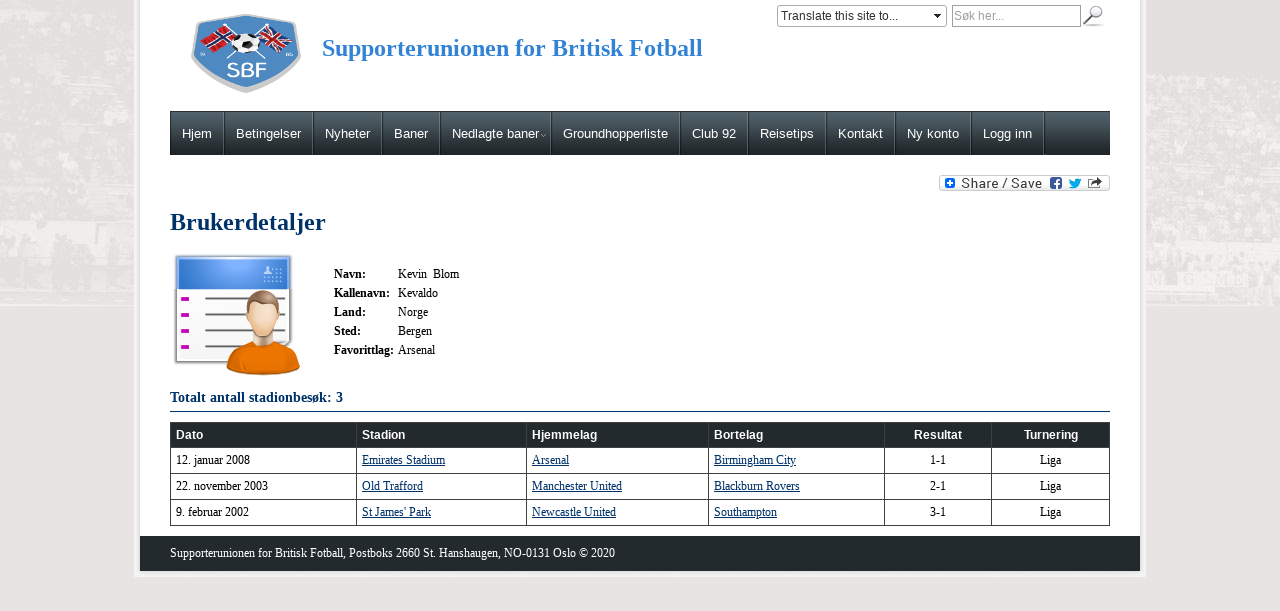

--- FILE ---
content_type: text/html; charset=utf-8
request_url: http://banehopper.com/brukerdetaljer.aspx?userId=d1f3654b-b95b-449f-9557-66908d5321f1
body_size: 31721
content:

<!DOCTYPE html PUBLIC "-//W3C//DTD XHTML 1.0 Transitional//EN" "http://www.w3.org/TR/xhtml1/DTD/xhtml1-transitional.dtd">
<html xmlns="http://www.w3.org/1999/xhtml">
<head><title>
	Banehopper.com - Kevin Blom - Banebesøk
</title><meta http-equiv="X-UA-Compatible" content="IE=EmulateIE7" /><meta http-equiv="Content-Style-Type" content="text/css" /><meta http-equiv="content-type" content="text/html;charset=utf-8" /><meta id="ctl00_MetaAuthor" name="Author" content="GBWebPro" /><meta id="ctl00_MetaPublisher" name="Publisher" content="GBWebPro" /><meta id="ctl00_MetaOwner" name="Owner" content="Banehopper.com" /><meta id="ctl00_MetaCopyright" name="Copyright" content="Banehopper.com" /><meta id="ctl00_MetaIdentifierUrl" name="Identifier-URL" content="http://www.banehopper.com/" /><meta id="ctl00_MetaRaiting" name="Rating" content="General" /><meta name="Robots" content="index,follow" /><meta id="ctl00_MetaGoogleMasterCode" name="verify-v1" /><link id="ctl00_MetaSiteIconPng" rel="icon" type="image/png" /><link id="ctl00_MetaSiteIconIco" rel="shortcut icon" type="image/x-icon" /><link href="App_Themes/Frontend/HyperGBStandard.css?ver=1" rel="stylesheet" type="text/css" /><link rel="alternate" type="application/rss+xml" title="News RSS" href="RssFeed.ashx" /><style id="ctl00_linksCss" type="text/css">body {color:#000000;font-family:Georgia;font-size:12px;font-weight:normal;}a { color:#00326a;font-family:Georgia;font-size:12px;font-weight:normal;text-decoration:none;} .relatedArticles a { color:#00326a;font-family:Georgia;font-size:12px;font-weight:normal;text-decoration:underline;} .list-custom a { color:#00326a;font-family:Georgia;font-size:20px !important;font-weight:bold;}.leftAreaTitle, h3 { color:;font-family:;font-size:;font-weight:;}.menu a {font-family:Arial !important; color:#ffffff !important;cursor:pointer !important; font-size:13px !important;font-weight:normal !important;}.menu ul li.current-menu-item a {font-family:Arial !important; color:#ffffff !important;cursor:pointer !important; font-size:13px !important;font-weight:normal !important;}</style>
    <script src="slider/jquery-1.4.3.min.js" type="text/javascript"></script>
    <script type="text/javascript" src="js/superfish.js"></script>
    <script type="text/javascript">
        // initialise plugins
        jQuery(function () {
            // main navigation init
            jQuery('ul.sf-menu').superfish({
                delay: 1000, 		// one second delay on mouseout 
                animation: { opacity: 'false', height: 'show' }, // fade-in and slide-down animation 
                speed: 'normal',  // faster animation speed 
                autoArrows: true,   // generation of arrow mark-up (for submenu) 
                dropShadows: false   // drop shadows (for submenu)
            });

        });

        $(function () {
            $('.sf-menu > li').append('<span class="bg-menu"></span>');

        })
    </script>
<link href="/WebResource.axd?d=PsXzrHFo6KKFu-jsNCN1mbAHR6IyZ9z2J83o7sceWNB0zbcbbJop4XqNnBZeyKFrgR8IDeoPXCHp3pD2lpGe5F7Qah9WzB3KvoTqQoAUOEa7D6rpOWbUkJj_8xAQHOHQHmUQ_g2&amp;t=634036585340000000" type="text/css" rel="stylesheet" class="Telerik_stylesheet" /><link href="/WebResource.axd?d=5Z6k6Xpq2BIFA6nlDg6yxTEm2VaOb0u4OIvgRLBV6GUI86sE2W9Gp7a680uRi47DKLXk-saSz1XqHsifJMQow5J4ckxjH4oUnu6qnL81NYbGGopv6ywyW24FvDWyqGdrFMIJsXP3wARLJWk2WsVpU1JItRM1&amp;t=634036585340000000" type="text/css" rel="stylesheet" class="Telerik_stylesheet" /><link href="/WebResource.axd?d=M8Ifb8VX8rdI9DdJQmtYXTKUGVpIWQqv6G5-avE0b54iZ_Oo3xS5PXhPR0bh9LyxZH74rpxnUud5-YPAjnIjdQQCLlDkcqe6I4f58KeNRKTIVRZjadYkPl9-Zbz0uqjEoIXiVA2&amp;t=634036585340000000" type="text/css" rel="stylesheet" class="Telerik_stylesheet" /><link href="/WebResource.axd?d=ARFWMt1zLldgF9b6l5yuA3vAiJplZV_zvnuCTxYOsXKK4oMmsNcvqRJxTtp6gSqVeCJBBNX84hiA4lA-3OfHernEXmgDt35fDpXe3_3b_-M39ZqMsDgugJXja-d9O8nZrAdTZsjBP3t3-P51uwpQvkJ1-YE1&amp;t=634036585340000000" type="text/css" rel="stylesheet" class="Telerik_stylesheet" /></head>
<body id="ctl00_body">
    <form name="aspnetForm" method="post" action="brukerdetaljer.aspx?userId=d1f3654b-b95b-449f-9557-66908d5321f1" onsubmit="javascript:return WebForm_OnSubmit();" id="aspnetForm">
<div>
<input type="hidden" name="__EVENTTARGET" id="__EVENTTARGET" value="" />
<input type="hidden" name="__EVENTARGUMENT" id="__EVENTARGUMENT" value="" />
<input type="hidden" name="__VIEWSTATE" id="__VIEWSTATE" value="/[base64]/Hw4JpJ+g/x8PGwAAAAAAAC5AAQAAAB8QGwAAAAAAQF9AAQAAAB8RBRFyaVRleHRCb3ggcmlFcnJvch8SApYLFg4fDCgrBAM5cHQfDQmkn6D/Hw4JpJ+g/x8PGwAAAAAAAC5AAQAAAB8QGwAAAAAAQF9AAQAAAB8RBRNyaVRleHRCb3ggcmlGb2N1c2VkHxIClgsWDh8MKCsEAzlwdB8NCaSfoP8fDgmkn6D/Hw8bAAAAAAAALkABAAAAHxAbAAAAAABAX0ABAAAAHxEFE3JpVGV4dEJveCByaUVuYWJsZWQfEgKWCxYOHwwoKwQDOXB0Hw0JpJ+g/x8OCaSfoP8fDxsAAAAAAAAuQAEAAAAfEBsAAAAAAEBfQAEAAAAfEQUUcmlUZXh0Qm94IHJpRGlzYWJsZWQfEgKWCxYOHwwoKwQDOXB0Hw0JpJ+g/x8OCaSfoP8fDxsAAAAAAAAuQAEAAAAfEBsAAAAAAEBfQAEAAAAfEQURcmlUZXh0Qm94IHJpRW1wdHkfEgKWCxYOHwwoKwQDOXB0Hw0JpJ+g/[base64]" />
</div>

<script type="text/javascript">
//<![CDATA[
var theForm = document.forms['aspnetForm'];
if (!theForm) {
    theForm = document.aspnetForm;
}
function __doPostBack(eventTarget, eventArgument) {
    if (!theForm.onsubmit || (theForm.onsubmit() != false)) {
        theForm.__EVENTTARGET.value = eventTarget;
        theForm.__EVENTARGUMENT.value = eventArgument;
        theForm.submit();
    }
}
//]]>
</script>


<script src="/WebResource.axd?d=OsUPC6FpPs25L4YlcVK4cT06CmnC1uiSsFVUrdqT419JzmGB9SJwQc7PfgXl3BsRxhzw7Tcm1XzkH5IGptVAc7IkJhY1&amp;t=636271744545017912" type="text/javascript"></script>


<script src="/ScriptResource.axd?d=dJ7HfvhcnrGtth6PSF50GpTKIHlqlGqbQxJD-ZO6C06GNwcC7SzpaMyUTXZxkHFDJmZDch5TWartC36JrQRrtBgqWMvzfB30NVtv1gky-D73YmEouFg2mBjPpasLPM98Qj_-SfCjiw2Z2V92C3w7qhDNgrA1&amp;t=477a62c1" type="text/javascript"></script>
<script src="/ScriptResource.axd?d=UmWGH7P9okyQRn17OhrkMuU0u6J8ghIkMHprgXYBddDvzmqLU_KTAto6DksSDqavIFtvollHwpozzObzfnnawqwqrISGXxaQ0nFeMgSiUlyB2Ib2fAcnnUes6ZTec8SxEpfbpHx3-aNH7YkLcP71AQRaasa7ppZpBWkXfHxdAAUDJy_d0&amp;t=135b7746" type="text/javascript"></script>
<script type="text/javascript">
//<![CDATA[
if (typeof(Sys) === 'undefined') throw new Error('ASP.NET Ajax client-side framework failed to load.');
//]]>
</script>

<script src="/ScriptResource.axd?d=9vjirxmoN31KtFbc75CDDq3RVqlWmAC3biTYgj1b2l8ntGadze9VCL2d0qtQcewQRB_OYXABVz9VSgRB-xlNDCD3g01TDtbwXjLUPHOPdxyY22nwg1AQIfABrjc_4FhjeGIcmPtgqJUozrVR4WIAmJ3plhbMDgJn4pcMlCJHrbydqGJS0&amp;t=135b7746" type="text/javascript"></script>
<script src="/ScriptResource.axd?d=JOU09WT8fnRL4kepUsHXkK09V2zKGThrSiAQ2b_r29mqEyB64Y-MgohRX-umQyxnG3SDPID91TP9WjpDB-Xezlr-kMVzFDLq-wY-gO03U4BY0YNhOefUGDeGuLIANbPNUssq0A2&amp;t=47f4e1fb" type="text/javascript"></script>
<script src="/ScriptResource.axd?d=Ynl1yEG-ozVLbQoYc5X50rRWTk5fEgUVmIV_ngXyGhrpXMouImi_SOWRsUZd7g0UC4n7JkvDKfKmdedCkUV6HDjtDEBNYv5opjjfTKkrcC8l4eOq0aoxjg6wSDFTZpkb9GUwBQ2&amp;t=47f4e1fb" type="text/javascript"></script>
<script src="/ScriptResource.axd?d=_WGaYo3oslye_8koY4BYznDQtGaQ5frJeS-y3P0N9n1r9lU0mrPYTzP7FaTRtw37Pk4EjtiCAuS5lrexIC62ONI9vhywEmWZER7xLklmQ2mlaHLOKNgrRqpU5kD2yYnI2K5lZA2&amp;t=47f4e1fb" type="text/javascript"></script>
<script src="/ScriptResource.axd?d=E_K7C1dOspz07QWCpp92-kVydcur_ETY27N4fd4xRoyd99YCcItVgErPKh19f14gM5PhNkrMjmEIq7rJh81pu-H4Rac-BMv5QG4bI-RHb5hq86xeHkc-UF7RabRo9qU6SOod73pUUcreNHdPgKhNxPj5olE1&amp;t=47f4e1fb" type="text/javascript"></script>
<script src="/ScriptResource.axd?d=UIbnT7SzPeFr0567LZEZ2E4LLgsRe3hSc4LxP4VYuXYdOrqzR3myNER2w-qqXhUXOwwBPOv3enIEEPMigU-UGX-ZC5KKtU_JkCIXXqFc5FeHMGQsqULk8WrbKv_pE2qC4kbhFLo6FzBUYoyCj1g3BFkx5uI1&amp;t=47f4e1fb" type="text/javascript"></script>
<script src="/ScriptResource.axd?d=lBGMIDaOLv4D7ZFjRmL-aBHYm-BQx9RLWDF5D7JOtADHnIPQcLqPkOLavqw_Qhqey_p0znJDK5dZKwWVsN8jWQidAdTDW6lKfcfd_gdTnZHSopCQPEU5DR3z3mijRL7XDzKmQpIH3lbGDPSTeErdIVMDn_81&amp;t=47f4e1fb" type="text/javascript"></script>
<script type="text/javascript">
//<![CDATA[
function WebForm_OnSubmit() {
if (typeof(ValidatorOnSubmit) == "function" && ValidatorOnSubmit() == false) return false;
return true;
}
//]]>
</script>

<div>

	<input type="hidden" name="__VIEWSTATEGENERATOR" id="__VIEWSTATEGENERATOR" value="26CB6E85" />
	<input type="hidden" name="__EVENTVALIDATION" id="__EVENTVALIDATION" value="/wEWAwLi49/uBgLE5ML0AgLEw828AoHMCuDzdJ4EwQJXX+1RN3/rT7qP" />
</div>
    <script type="text/javascript">
//<![CDATA[
Sys.WebForms.PageRequestManager._initialize('ctl00$ScriptManager', document.getElementById('aspnetForm'));
Sys.WebForms.PageRequestManager.getInstance()._updateControls([], [], [], 90);
//]]>
</script>

    <div class="container">
        <div id="ctl00_top" class="top">
            <div class="topSearch">
                <div class="floatRight">
                    <table cellpadding="0" cellspacing="0">
                        <tr>
                            <td>
                                <div id="ctl00_googleTranslateDiv">
                                    <div id="ctl00_googleTranslateTitleDiv">
                                        
                                    </div>
                                    <div id="ctl00_radGoogleTranslateLanguages" class="RadComboBox RadComboBox_Default" style="width:170px;display:-moz-inline-stack;display:inline-block;zoom:1;*display:inline;z-index: 99999; position: relative; cursor: pointer;">
	<table cellpadding="0" cellspacing="0" summary="combobox" border="0" style="border-width:0;width:100%">
		<tr class="rcbReadOnly">
			<td class="rcbInputCell rcbInputCellLeft" style="width:100%;"><input name="ctl00$radGoogleTranslateLanguages" type="text" class="rcbInput" id="ctl00_radGoogleTranslateLanguages_Input" value="Translate this site to..." readonly="readonly" /></td><td class="rcbArrowCell rcbArrowCellRight"><a id="ctl00_radGoogleTranslateLanguages_Arrow" style="overflow: hidden;display: block;position: relative;outline: none;">select</a></td>
		</tr>
	</table><!-- 2010.1.309.35 --><div class="rcbSlide" style="z-index:6000;"><div id="ctl00_radGoogleTranslateLanguages_DropDown" class="RadComboBoxDropDown RadComboBoxDropDown_Default " style="display:none;"><div class="rcbScroll rcbWidth" style="height:100px;width:100%;"><ul class="rcbList" style="list-style:none;margin:0;padding:0;zoom:1;"><li class="rcbItem ">Translate this site to...</li><li class="rcbItem ">Norwegian</li><li class="rcbItem ">Dutch</li><li class="rcbItem ">Finnish</li><li class="rcbItem ">French</li><li class="rcbItem ">German</li><li class="rcbItem ">Spanish</li><li class="rcbItem ">Swedish</li></ul></div></div></div><input id="ctl00_radGoogleTranslateLanguages_ClientState" name="ctl00_radGoogleTranslateLanguages_ClientState" type="hidden" />
</div>
                                </div>
                            </td>
                            <td width="5">
                            </td>
                            <td>
                                <div id="ctl00_searchPanel" class="searchPanel" onkeypress="javascript:return WebForm_FireDefaultButton(event, 'ctl00_imgSearch')">
	
                                    <table cellpadding="0" cellspacing="0">
                                        <tr>
                                            <td valign="center">
                                                <span id="ctl00_txtSearch_wrapper" class="RadInput RadInput_Default" style="white-space:nowrap;"><input value="Søk her..." type="text" size="20" id="ctl00_txtSearch_text" name="ctl00_txtSearch_text" class="riTextBox riEmpty" style="width:125px;height:15px;" /><input id="ctl00_txtSearch" name="ctl00$txtSearch" class="rdfd_" style="visibility:hidden;margin:-18px 0 0 -1px;width:1px;height:1px;overflow:hidden;border:0;padding:0;" type="text" value="" /><input id="ctl00_txtSearch_ClientState" name="ctl00_txtSearch_ClientState" type="hidden" /></span>
                                            </td>
                                            <td valign="bottom">
                                                <input type="image" name="ctl00$imgSearch" id="ctl00_imgSearch" title="Start søket" src="App_Themes/Frontend/layout_images/sok_ico.gif" onclick="javascript:WebForm_DoPostBackWithOptions(new WebForm_PostBackOptions(&quot;ctl00$imgSearch&quot;, &quot;&quot;, true, &quot;Search&quot;, &quot;&quot;, false, false))" style="border-width:0px;" />
                                            </td>
                                            <td>
                                                <span id="ctl00_rfvSearchText" style="color:Red;visibility:hidden;">*</span>
                                            </td>
                                        </tr>
                                    </table>
                                
</div>
                            </td>
                        </tr>
                    </table>
                </div>
                <div class="floatLeft">
                    

<div><img style="WIDTH: 152px; HEIGHT: 96px" title="" alt="" align="center" src="/Filer/LOGO.jpg" width="1047" height="972" /><span style="COLOR: #3283d5; FONT-SIZE: 18pt"><strong>Supporterunionen for Britisk Fotball</strong></span></div>

<div><span style="COLOR: #1e90ff; FONT-SIZE: 14pt"><strong></strong></span></div>

<div><span style="COLOR: #1e90ff; FONT-SIZE: 14pt"><strong></strong></span></div>
                </div>
                <div class="clear">
                </div>
            </div>
        </div>
        <div id="ctl00_bgMenu" class="bgMenu">
            <div class="menu">
                <ul id="topnav" class="sf-menu sf-js-enabled">
                    <li class="menu-item "><a class="" title="Hjem" target="_self"  href="hjem.aspx">Hjem</a></li><li class="menu-item "><a class="" title="Betingelser" target="_self"  href="betingelser.aspx">Betingelser</a></li><li class="menu-item "><a class="" title="Nyheter" target="_self"  href="nyheter.aspx">Nyheter</a></li><li class="menu-item "><a class="sf-with-ul" title="Baner" target="_self"  href="baner.aspx">Baner</a></li><li class="menu-item "><a class="sf-with-ul" title="Nedlagte baner" target="_self"  href="nedlagte-baner.aspx">Nedlagte baner</a><ul class='sub-menu'><li class="menu-item "><a target="_self" href="liste-nedlagt.aspx">Liste nedlagt</a></li></ul></li><li class="menu-item "><a class="sf-with-ul" title="Groundhopperliste" target="_self"  href="groundhopperliste.aspx">Groundhopperliste</a></li><li class="menu-item "><a class="" title="Club 92" target="_self"  href="club-92.aspx">Club 92</a></li><li class="menu-item "><a class="" title="Reisetips" target="_self"  href="reisetips.aspx">Reisetips</a></li><li class="menu-item "><a class="" title="Kontakt" target="_self"  href="kontakt.aspx">Kontakt</a></li><li class="menu-item "><a class="" title="Ny konto" target="_self"  href="ny-konto.aspx">Ny konto</a></li>
                    <li class="menu-item">
                        <a id="ctl00_hlnkLoginUrl" href="logg-inn.aspx">Logg inn</a>
                       
                    </li>
                </ul>
            </div>
        </div>
        <div id="ctl00_contentDiv" class="content">
            <div class="contentPage">
                
    <div class="groundPage">
        <div class="floatRight">
            <a href="http://www.addtoany.com/share_save?linkname='<%= Title %>'&linkurl='<%= Url %>'" id="ctl00_MainContent_toolbar_toolbarDiv" class="a2a_dd">
    <img src="http://static.addtoany.com/buttons/share_save_171_16.png" width="171" height="16"
        border="0" alt="Share/Save/Bookmark" /></a>

<script type="text/javascript">
    a2a_linkname = '';
    a2a_linkurl = '';
                           
</script>

<script type="text/javascript" src="http://static.addtoany.com/menu/locale/no.js"
    charset="utf-8"></script>

<script type="text/javascript" src="http://static.addtoany.com/menu/page.js"></script>


        </div>
        <div class="breadCrumbs">
            

        </div>
        <div class="clear">
        </div>
        <h1>
            <span id="ctl00_MainContent_ltTitle" style="color:#00326a;font-size:24px;font-weight:bold;font-family:Georgia;">Brukerdetaljer</span>
        </h1>
        <table>
            <tr>
                <td width="130">
                    <img id="ctl00_MainContent_imgUserPhoto" src="App_Themes/Frontend/layout_images/user-details.png" style="border-width:0px;" />
                </td>
                <td width="20">
                </td>
                <td valign="middle" width="370">
                    <table>
                        <tr>
                            <td>
                                <b>Navn:</b>
                            </td>
                            <td>
                                Kevin&nbsp;
                                Blom
                            </td>
                        </tr>
                        <tr id="ctl00_MainContent_nicknameRow">
	<td>
                                <b>Kallenavn:</b>
                            </td>
	<td>
                                Kevaldo
                            </td>
</tr>

                        <tr>
                            <td>
                                <b>Land:</b>
                            </td>
                            <td>
                                Norge
                            </td>
                        </tr>
                        <tr id="ctl00_MainContent_cityRow">
	<td>
                                <b>Sted:</b>
                            </td>
	<td>
                                Bergen
                            </td>
</tr>

                        <tr id="ctl00_MainContent_favoriteTeam">
	<td>
                                <b>Favorittlag:</b>
                            </td>
	<td>
                                Arsenal
                            </td>
</tr>

                    </table>
                </td>
                <td width="20">
                </td>
            </tr>
        </table>
        <div id="ctl00_MainContent_visitList">
            <h2>
                Totalt antall stadionbesøk:
                3
            </h2>
            <div>
	<table class="groundsList" cellspacing="0" cellpadding="5" border="0" id="ctl00_MainContent_gvGroundsVisits" style="width:100%;border-collapse:collapse;">
		<tr class="groundsListHeader" align="center">
			<th align="left" scope="col">Dato</th><th class="groundsListHeader" align="left" scope="col">Stadion</th><th class="groundsListHeader" align="left" scope="col">Hjemmelag</th><th class="groundsListHeader" align="left" scope="col">Bortelag</th><th class="groundsListHeader" align="center" scope="col">Resultat</th><th class="groundsListHeader" align="center" scope="col">Turnering</th>
		</tr><tr>
			<td align="left">
                            12. januar 2008
                        </td><td align="left">
                            <a id="ctl00_MainContent_gvGroundsVisits_ctl02_ltGround" href="emirates-stadium.aspx">Emirates Stadium</a>
                        </td><td align="left">
                            <a id="ctl00_MainContent_gvGroundsVisits_ctl02_ltHomeTeam" href="emirates-stadium.aspx">Arsenal</a>
                        </td><td align="left">
                            <a id="ctl00_MainContent_gvGroundsVisits_ctl02_ltAwayTeam" href="st-andrew-s-knighthead-park.aspx">Birmingham City</a>
                        </td><td align="center">
                            1-1
                        </td><td align="center">
                            Liga
                        </td>
		</tr><tr>
			<td align="left">
                            22. november 2003
                        </td><td align="left">
                            <a id="ctl00_MainContent_gvGroundsVisits_ctl03_ltGround" href="old-trafford.aspx">Old Trafford</a>
                        </td><td align="left">
                            <a id="ctl00_MainContent_gvGroundsVisits_ctl03_ltHomeTeam" href="old-trafford.aspx">Manchester United</a>
                        </td><td align="left">
                            <a id="ctl00_MainContent_gvGroundsVisits_ctl03_ltAwayTeam" href="ewood-park.aspx">Blackburn Rovers</a>
                        </td><td align="center">
                            2-1
                        </td><td align="center">
                            Liga
                        </td>
		</tr><tr>
			<td align="left">
                            9. februar 2002
                        </td><td align="left">
                            <a id="ctl00_MainContent_gvGroundsVisits_ctl04_ltGround" href="st-james-park1.aspx">St James' Park</a>
                        </td><td align="left">
                            <a id="ctl00_MainContent_gvGroundsVisits_ctl04_ltHomeTeam" href="st-james-park1.aspx">Newcastle United</a>
                        </td><td align="left">
                            <a id="ctl00_MainContent_gvGroundsVisits_ctl04_ltAwayTeam" href="the-dell.aspx">Southampton</a>
                        </td><td align="center">
                            3-1
                        </td><td align="center">
                            Liga
                        </td>
		</tr>
	</table>
</div>
        </div>
    </div>

            </div>
            <div id="ctl00_footer" class="footer">
                <div class="footerContent">
                    Supporterunionen for Britisk Fotball, Postboks 2660 St. Hanshaugen, NO-0131 Oslo&nbsp;&copy; 2020
                </div>
            </div>
        </div>
    </div>
    <div class="containerBottom">
    </div>
    
<script type="text/javascript">
//<![CDATA[
var Page_Validators =  new Array(document.getElementById("ctl00_rfvSearchText"));
//]]>
</script>

<script type="text/javascript">
//<![CDATA[
var ctl00_rfvSearchText = document.all ? document.all["ctl00_rfvSearchText"] : document.getElementById("ctl00_rfvSearchText");
ctl00_rfvSearchText.controltovalidate = "ctl00_txtSearch";
ctl00_rfvSearchText.errormessage = "*";
ctl00_rfvSearchText.validationGroup = "Search";
ctl00_rfvSearchText.evaluationfunction = "RequiredFieldValidatorEvaluateIsValid";
ctl00_rfvSearchText.initialvalue = "";
//]]>
</script>


<script type="text/javascript">
//<![CDATA[

var Page_ValidationActive = false;
if (typeof(ValidatorOnLoad) == "function") {
    ValidatorOnLoad();
}

function ValidatorOnSubmit() {
    if (Page_ValidationActive) {
        return ValidatorCommonOnSubmit();
    }
    else {
        return true;
    }
}
        Sys.Application.initialize();

WebForm_InitCallback();Sys.Application.add_init(function() {
    $create(Telerik.Web.UI.RadComboBox, {"_dropDownWidth":0,"_height":100,"_isAspNet35":true,"_postBackReference":"__doPostBack(\u0027ctl00$radGoogleTranslateLanguages\u0027,\u0027arguments\u0027)","_skin":"Default","_text":"Translate this site to...","_uniqueId":"ctl00$radGoogleTranslateLanguages","attributes":{},"clientStateFieldID":"ctl00_radGoogleTranslateLanguages_ClientState","collapseAnimation":"{\"duration\":450}","expandAnimation":"{\"duration\":450}","itemData":[{"selected":true},{"value":"no"},{"value":"nl"},{"value":"fi"},{"value":"fr"},{"value":"de"},{"value":"es"},{"value":"sv"}],"selectedIndex":0}, null, null, $get("ctl00_radGoogleTranslateLanguages"));
});
Sys.Application.add_init(function() {
    $create(Telerik.Web.UI.RadTextBox, {"_enableOldBoxModel":false,"_focused":false,"_postBackEventReferenceScript":"setTimeout(\"__doPostBack(\\\u0027ctl00$txtSearch\\\u0027,\\\u0027\\\u0027)\", 0)","_shouldResetWidthInPixels":true,"clientStateFieldID":"ctl00_txtSearch_ClientState","emptyMessage":"Søk her...","enabled":true,"styles":{HoveredStyle: ["color:#A09FA4;border-color:#A09FA4;font-size:9pt;height:15px;width:125px;", "riTextBox riHover"],InvalidStyle: ["color:#A09FA4;border-color:#A09FA4;font-size:9pt;height:15px;width:125px;", "riTextBox riError"],DisabledStyle: ["color:#A09FA4;border-color:#A09FA4;font-size:9pt;height:15px;width:125px;", "riTextBox riDisabled"],FocusedStyle: ["color:#A09FA4;border-color:#A09FA4;font-size:9pt;height:15px;width:125px;", "riTextBox riFocused"],EmptyMessageStyle: ["color:#A09FA4;border-color:#A09FA4;font-size:9pt;height:15px;width:125px;", "riTextBox riEmpty"],ReadOnlyStyle: ["color:#A09FA4;border-color:#A09FA4;font-size:9pt;height:15px;width:125px;", "riTextBox riRead"],EnabledStyle: ["color:#A09FA4;border-color:#A09FA4;font-size:9pt;height:15px;width:125px;", "riTextBox riEnabled"]}}, null, null, $get("ctl00_txtSearch"));
});

document.getElementById('ctl00_rfvSearchText').dispose = function() {
    Array.remove(Page_Validators, document.getElementById('ctl00_rfvSearchText'));
}
//]]>
</script>
</form>
    
</body>
</html>


--- FILE ---
content_type: text/css
request_url: http://banehopper.com/WebResource.axd?d=M8Ifb8VX8rdI9DdJQmtYXTKUGVpIWQqv6G5-avE0b54iZ_Oo3xS5PXhPR0bh9LyxZH74rpxnUud5-YPAjnIjdQQCLlDkcqe6I4f58KeNRKTIVRZjadYkPl9-Zbz0uqjEoIXiVA2&t=634036585340000000
body_size: 1140
content:
/*Telerik RadInput Common CSS*/

/*global*/

.RadInput,
.RadInputMgr
{
	vertical-align:middle;
}

.RadInput table
{
	border:0;
	vertical-align:bottom;
}

.RadInput table.riTable td
{
	border:0;
	padding:0;
	vertical-align:middle;
	overflow:visible;/*RadGrid*/
}

.RadInput table td.riCell
{
	padding-right:4px;
}

.RadInput textarea
{
	vertical-align:bottom;
	overflow:auto;
}

/*textbox states*/

html body .RadInput .riTextBox,
html body .RadInputMgr
{
	border-width:1px;
	border-style:solid;
	padding:2px 1px 3px;
}

textarea.RadInputMgr
{
	overflow:auto;
}

/*buttons*/

.RadInput a
{
	display:block;
	overflow:hidden;
	position:relative;/*FF*/
	outline:none;/*FF*/
	z-index:2;/*Opera*/
	text-indent:-2222px;
	text-align:center;
	text-decoration:none;
}
* html .RadInput a{position:static}/*IE6*/
*+html .RadInput a{position:static}/*IE7*/

.RadInput .riSpin a
{
	margin:0 1px;
}

.RadInput a.riDown
{
	margin-top:3px;
}

* html .RadInput a.riDown
{
	margin-top /**/:0;
}

/*label*/

.RadInput .riLabel
{
	margin:0 4px 0 0;
	white-space:nowrap;
}

--- FILE ---
content_type: text/css
request_url: http://banehopper.com/WebResource.axd?d=ARFWMt1zLldgF9b6l5yuA3vAiJplZV_zvnuCTxYOsXKK4oMmsNcvqRJxTtp6gSqVeCJBBNX84hiA4lA-3OfHernEXmgDt35fDpXe3_3b_-M39ZqMsDgugJXja-d9O8nZrAdTZsjBP3t3-P51uwpQvkJ1-YE1&t=634036585340000000
body_size: 2714
content:
/*Telerik RadInput Default Skin*/

/*global*/

.RadInput_Default,
.RadInputMgr_Default
{
	font:12px "segoe ui",arial,sans-serif;
}

/*textbox states*/

html body .RadInput_Default .riTextBox,
html body .RadInputMgr_Default
{
	border-color:#8e8e8e #b8b8b8 #b8b8b8 #8e8e8e;
	background:#fff;
	color:#000;
	font:12px "segoe ui",arial,sans-serif;
}

html body .RadInput_Default .riEmpty,
html body .RadInput_Empty_Default
{
	color:#8a8a8a;
}

html body .RadInput_Default .riHover,
html body .RadInput_Hover_Default,
html body .RadInput_Default .riFocused,
html body .RadInput_Focused_Default
{
	border-color:#515151;
}

html body .RadInput_Default .riRead,
html body .RadInput_Read_Default
{
	border-color:#d0d0d0;
}

html body .RadInput_Default .riDisabled,
html body .RadInput_Disabled_Default
{
	border-color:#d0d0d0;
	color:#8a8a8a;
	cursor:default;
}

html body .RadInput_Default .riError,
html body .RadInput_Error_Default
{
	border-color:#d51923;
	background:#fff 100% -298px no-repeat url('WebResource.axd?d=3RJb1NtJznneUuQ7MGWPo2oIMQJ8Vd5kye8AqiGma5c7NyVH4o5BC3XACTF396GM-rGFbJ95XW7kobIy7OP1e3MQmdrdgm2nRVS2Tf7FEfB-tJycjd00A1L7m2sKM92M4nOzV5KzPlQWcrRhXNxZ9B2CUNE1&t=634036585340000000');
	color:#d51923;
}

.RadForm.rfdTextbox .RadInput_Default .riError[type="text"],
.RadForm.rfdTextbox .RadInput_Error_Default[type="text"]
{
	border-color:#d51923;
	background:#fff 100% -298px no-repeat url('WebResource.axd?d=3RJb1NtJznneUuQ7MGWPo2oIMQJ8Vd5kye8AqiGma5c7NyVH4o5BC3XACTF396GM-rGFbJ95XW7kobIy7OP1e3MQmdrdgm2nRVS2Tf7FEfB-tJycjd00A1L7m2sKM92M4nOzV5KzPlQWcrRhXNxZ9B2CUNE1&t=634036585340000000');
	color:#d51923;
}

html body .RadInput_Default .riNegative,
html body .RadInput_Negative_Default
{
	color:#565656;
}

/*buttons*/

.RadInput_Default a
{
	background:transparent no-repeat url('WebResource.axd?d=3RJb1NtJznneUuQ7MGWPo2oIMQJ8Vd5kye8AqiGma5c7NyVH4o5BC3XACTF396GM-rGFbJ95XW7kobIy7OP1e3MQmdrdgm2nRVS2Tf7FEfB-tJycjd00A1L7m2sKM92M4nOzV5KzPlQWcrRhXNxZ9B2CUNE1&t=634036585340000000');
}

/*go*/

.RadInput_Default .riBtn a
{
	width:20px;
	height:18px;
	line-height:18px;
	background-position:3px 5px;
}

.RadInput_Default .riBtn a:hover
{
	background-position:3px -45px;
}

/*spin*/

.RadInput_Default .riSpin a
{
	width:15px;
	height:7px;
	line-height:7px;
}

.RadInput_Default .riUp
{
	background-position:4px -98px;
}

.RadInput_Default .riUp:hover
{
	background-position:4px -148px;
}

.RadInput_Default a.riDown
{
	background-position:4px -199px;
}

.RadInput_Default a.riDown:hover
{
	background-position:4px -249px;
}

/*label*/

.RadInput_Default .riLabel
{
	color:#000;
}